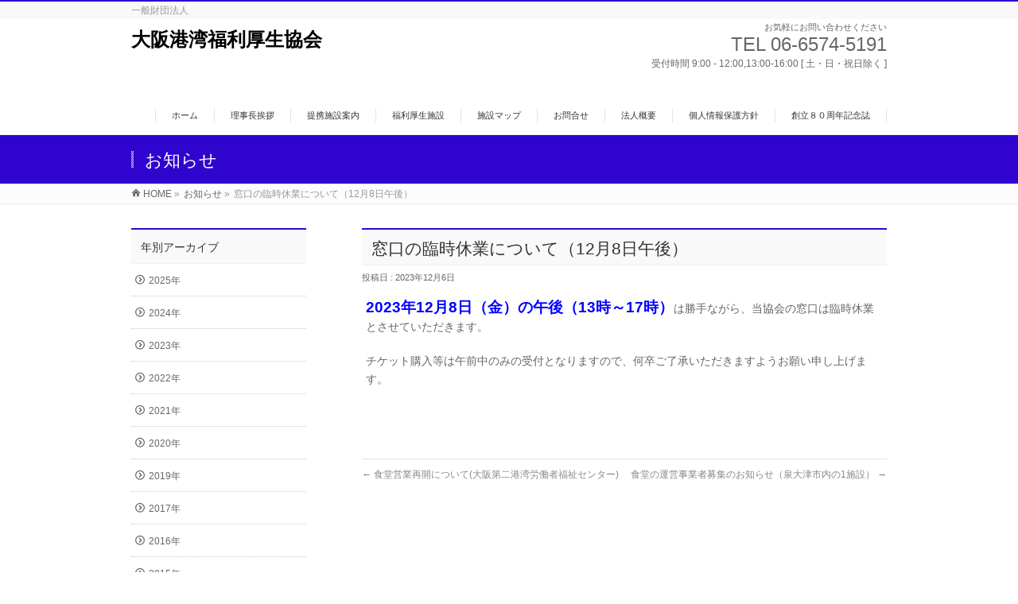

--- FILE ---
content_type: text/html; charset=UTF-8
request_url: http://www.o-fukuri.or.jp/info/%E7%AA%93%E5%8F%A3%E3%81%AE%E8%87%A8%E6%99%82%E4%BC%91%E6%A5%AD%E3%81%AB%E3%81%A4%E3%81%84%E3%81%A6%EF%BC%8812%E6%9C%888%E6%97%A5%E5%8D%88%E5%BE%8C%EF%BC%89/
body_size: 7815
content:
<!DOCTYPE html>
<!--[if IE]>
<meta http-equiv="X-UA-Compatible" content="edge" />
<![endif]-->
<html xmlns:fb="http://ogp.me/ns/fb#" lang="ja">
<head>
<meta charset="UTF-8" />
<title>窓口の臨時休業について（12月8日午後） | 大阪港湾福利厚生協会</title>
<meta name="description" content="2023年12月8日（金）の午後（13時～17時）は勝手ながら、当協会の窓口は臨時休業とさせていただきます。  チケット購入等は午前中のみの受付となりますので、何卒ご了承いただきますようお願い申し上げます。  &nbsp;" />
<meta name="keywords" content="" />
<link rel="start" href="http://www.o-fukuri.or.jp" title="HOME" />
<!-- bizvektor-v1.1.4 -->
<meta name='robots' content='max-image-preview:large' />
<link rel='dns-prefetch' href='//s.w.org' />
<link rel="alternate" type="application/rss+xml" title="大阪港湾福利厚生協会 &raquo; フィード" href="http://www.o-fukuri.or.jp/feed/" />
<link rel="alternate" type="application/rss+xml" title="大阪港湾福利厚生協会 &raquo; コメントフィード" href="http://www.o-fukuri.or.jp/comments/feed/" />
		<script type="text/javascript">
			window._wpemojiSettings = {"baseUrl":"https:\/\/s.w.org\/images\/core\/emoji\/13.0.1\/72x72\/","ext":".png","svgUrl":"https:\/\/s.w.org\/images\/core\/emoji\/13.0.1\/svg\/","svgExt":".svg","source":{"concatemoji":"http:\/\/www.o-fukuri.or.jp\/wp-includes\/js\/wp-emoji-release.min.js?ver=5.7.14"}};
			!function(e,a,t){var n,r,o,i=a.createElement("canvas"),p=i.getContext&&i.getContext("2d");function s(e,t){var a=String.fromCharCode;p.clearRect(0,0,i.width,i.height),p.fillText(a.apply(this,e),0,0);e=i.toDataURL();return p.clearRect(0,0,i.width,i.height),p.fillText(a.apply(this,t),0,0),e===i.toDataURL()}function c(e){var t=a.createElement("script");t.src=e,t.defer=t.type="text/javascript",a.getElementsByTagName("head")[0].appendChild(t)}for(o=Array("flag","emoji"),t.supports={everything:!0,everythingExceptFlag:!0},r=0;r<o.length;r++)t.supports[o[r]]=function(e){if(!p||!p.fillText)return!1;switch(p.textBaseline="top",p.font="600 32px Arial",e){case"flag":return s([127987,65039,8205,9895,65039],[127987,65039,8203,9895,65039])?!1:!s([55356,56826,55356,56819],[55356,56826,8203,55356,56819])&&!s([55356,57332,56128,56423,56128,56418,56128,56421,56128,56430,56128,56423,56128,56447],[55356,57332,8203,56128,56423,8203,56128,56418,8203,56128,56421,8203,56128,56430,8203,56128,56423,8203,56128,56447]);case"emoji":return!s([55357,56424,8205,55356,57212],[55357,56424,8203,55356,57212])}return!1}(o[r]),t.supports.everything=t.supports.everything&&t.supports[o[r]],"flag"!==o[r]&&(t.supports.everythingExceptFlag=t.supports.everythingExceptFlag&&t.supports[o[r]]);t.supports.everythingExceptFlag=t.supports.everythingExceptFlag&&!t.supports.flag,t.DOMReady=!1,t.readyCallback=function(){t.DOMReady=!0},t.supports.everything||(n=function(){t.readyCallback()},a.addEventListener?(a.addEventListener("DOMContentLoaded",n,!1),e.addEventListener("load",n,!1)):(e.attachEvent("onload",n),a.attachEvent("onreadystatechange",function(){"complete"===a.readyState&&t.readyCallback()})),(n=t.source||{}).concatemoji?c(n.concatemoji):n.wpemoji&&n.twemoji&&(c(n.twemoji),c(n.wpemoji)))}(window,document,window._wpemojiSettings);
		</script>
		<style type="text/css">
img.wp-smiley,
img.emoji {
	display: inline !important;
	border: none !important;
	box-shadow: none !important;
	height: 1em !important;
	width: 1em !important;
	margin: 0 .07em !important;
	vertical-align: -0.1em !important;
	background: none !important;
	padding: 0 !important;
}
</style>
	<link rel='stylesheet' id='wp-block-library-css'  href='http://www.o-fukuri.or.jp/wp-includes/css/dist/block-library/style.min.css?ver=5.7.14' type='text/css' media='all' />
<link rel="https://api.w.org/" href="http://www.o-fukuri.or.jp/wp-json/" /><link rel="EditURI" type="application/rsd+xml" title="RSD" href="http://www.o-fukuri.or.jp/xmlrpc.php?rsd" />
<link rel="wlwmanifest" type="application/wlwmanifest+xml" href="http://www.o-fukuri.or.jp/wp-includes/wlwmanifest.xml" /> 
<link rel="canonical" href="http://www.o-fukuri.or.jp/info/%e7%aa%93%e5%8f%a3%e3%81%ae%e8%87%a8%e6%99%82%e4%bc%91%e6%a5%ad%e3%81%ab%e3%81%a4%e3%81%84%e3%81%a6%ef%bc%8812%e6%9c%888%e6%97%a5%e5%8d%88%e5%be%8c%ef%bc%89/" />
<link rel='shortlink' href='http://www.o-fukuri.or.jp/?p=1907' />
<link rel="alternate" type="application/json+oembed" href="http://www.o-fukuri.or.jp/wp-json/oembed/1.0/embed?url=http%3A%2F%2Fwww.o-fukuri.or.jp%2Finfo%2F%25e7%25aa%2593%25e5%258f%25a3%25e3%2581%25ae%25e8%2587%25a8%25e6%2599%2582%25e4%25bc%2591%25e6%25a5%25ad%25e3%2581%25ab%25e3%2581%25a4%25e3%2581%2584%25e3%2581%25a6%25ef%25bc%258812%25e6%259c%25888%25e6%2597%25a5%25e5%258d%2588%25e5%25be%258c%25ef%25bc%2589%2F" />
<link rel="alternate" type="text/xml+oembed" href="http://www.o-fukuri.or.jp/wp-json/oembed/1.0/embed?url=http%3A%2F%2Fwww.o-fukuri.or.jp%2Finfo%2F%25e7%25aa%2593%25e5%258f%25a3%25e3%2581%25ae%25e8%2587%25a8%25e6%2599%2582%25e4%25bc%2591%25e6%25a5%25ad%25e3%2581%25ab%25e3%2581%25a4%25e3%2581%2584%25e3%2581%25a6%25ef%25bc%258812%25e6%259c%25888%25e6%2597%25a5%25e5%258d%2588%25e5%25be%258c%25ef%25bc%2589%2F&#038;format=xml" />
<!-- [ BizVektorOGP ] -->
<meta property="og:site_name" content="大阪港湾福利厚生協会" />
<meta property="og:url" content="http://www.o-fukuri.or.jp/info/%e7%aa%93%e5%8f%a3%e3%81%ae%e8%87%a8%e6%99%82%e4%bc%91%e6%a5%ad%e3%81%ab%e3%81%a4%e3%81%84%e3%81%a6%ef%bc%8812%e6%9c%888%e6%97%a5%e5%8d%88%e5%be%8c%ef%bc%89/" />
<meta property="fb:app_id" content="" />
<meta property="og:type" content="article" />
<meta property="og:title" content="窓口の臨時休業について（12月8日午後） | 大阪港湾福利厚生協会" />
<meta property="og:description" content="2023年12月8日（金）の午後（13時～17時）は勝手ながら、当協会の窓口は臨時休業とさせていただきます。  チケット購入等は午前中のみの受付となりますので、何卒ご了承いただきますようお願い申し上げます。  &nbsp;" />
<!-- [ /BizVektorOGP ] -->
<link rel="stylesheet" id="bizvektor-sns-css"  href="http://www.o-fukuri.or.jp/wp-content/themes/biz-vektor/plugins/sns/style_bizvektor_sns.css" type="text/css" media="all" />
<link href="http://fonts.googleapis.com/css?family=Droid+Sans:700|Lato:900|Anton" rel="stylesheet" type="text/css" />
<link rel="stylesheet" id="bizvektor-option-css"  href="http://www.o-fukuri.or.jp/wp-content/themes/biz-vektor/css/bizvektor_common_min.css?20140923a" type="text/css" media="all" />
<link rel="pingback" href="http://www.o-fukuri.or.jp/xmlrpc.php" />
<style type="text/css">.recentcomments a{display:inline !important;padding:0 !important;margin:0 !important;}</style><!-- BizVektor Style-->
<link rel="stylesheet" type="text/css" media="all" href="http://www.o-fukuri.or.jp/wp-content/themes/biz-vektor/design_skins/003/css/003.css" />
<!-- /BizVektor Style-->
<!--[if lte IE 8]>
<link rel="stylesheet" type="text/css" media="all" href="http://www.o-fukuri.or.jp/wp-content/themes/biz-vektor/design_skins/003/css/003_oldie.css" />
<![endif]-->
		<style type="text/css" id="wp-custom-css">
			#content hr { display:block; }
figcaption {
width :150px;
text-align:center;
}		</style>
				<style type="text/css">

a { color:#2f04ce }

#searchform input[type=submit],
p.form-submit input[type=submit],
form#searchform input#searchsubmit,
#content form input.wpcf7-submit,
#confirm-button input,
a.btn,
.linkBtn a,
input[type=button],
input[type=submit],
#sideTower li#sideContact.sideBnr a,
#content .infoList .rssBtn a { background-color:#2f04ce; }

.moreLink a { border-left-color:#2f04ce; }
.moreLink a:hover { background-color:#2f04ce; }
.moreLink a:after { color:#2f04ce; }
.moreLink a:hover:after { color:#fff; }

#headerTop { border-top-color:#2f04ce; }

.headMainMenu li:hover { color:#2f04ce; }
.headMainMenu li > a:hover,
.headMainMenu li.current_page_item > a { color:#2f04ce; }

#pageTitBnr { background-color:#2f04ce; }

#content h2,
#content h1.contentTitle,
#content h1.entryPostTitle,
#sideTower h3.localHead,
.sideWidget h4  { border-top-color:#2f04ce; }

#content h3:after,
#content .child_page_block h4:after { border-bottom-color:#2f04ce; }

#sideTower li#sideContact.sideBnr a:hover,
#content .infoList .rssBtn a:hover,
form#searchform input#searchsubmit:hover { background-color:#2f04ce; }

#panList .innerBox ul a:hover { color:#2f04ce; }

#content .mainFootContact p.mainFootTxt span.mainFootTel { color:#2f04ce; }
#content .mainFootContact .mainFootBt a { background-color:#2f04ce; }
#content .mainFootContact .mainFootBt a:hover { background-color:#2f04ce; }

#content .infoList .infoCate a { background-color:#00b1f2;color:#2f04ce; }
#content .infoList .infoCate a:hover { background-color:#2f04ce; }

.paging span,
.paging a	{ color:#2f04ce;border-color:#2f04ce; }
.paging span.current,
.paging a:hover	{ background-color:#2f04ce; }

/* アクティブのページ */
#sideTower .sideWidget li > a:hover,
#sideTower .sideWidget li.current_page_item > a,
#sideTower .sideWidget li.current-cat > a	{ color:#2f04ce; background-color:#00b1f2; }

#footMenu { border-top-color:#2f04ce; }
#footMenu .menu li a:hover { color:#2f04ce }

@media (min-width: 970px) {
.headMainMenu li:hover li a:hover { color:#333; }
.headMainMenu li.current-page-item a,
.headMainMenu li.current_page_item a,
.headMainMenu li.current-menu-ancestor a,
.headMainMenu li.current-page-ancestor a { color:#333;}
.headMainMenu li.current-page-item a span,
.headMainMenu li.current_page_item a span,
.headMainMenu li.current-menu-ancestor a span,
.headMainMenu li.current-page-ancestor a span { color:#2f04ce; }
}

</style>
<!--[if lte IE 8]>
<style type="text/css">
.headMainMenu li:hover li a:hover { color:#333; }
.headMainMenu li.current-page-item a,
.headMainMenu li.current_page_item a,
.headMainMenu li.current-menu-ancestor a,
.headMainMenu li.current-page-ancestor a { color:#333;}
.headMainMenu li.current-page-item a span,
.headMainMenu li.current_page_item a span,
.headMainMenu li.current-menu-ancestor a span,
.headMainMenu li.current-page-ancestor a span { color:#2f04ce; }
</style>
<![endif]-->
<style type="text/css">
/*-------------------------------------------*/
/*	font
/*-------------------------------------------*/
h1,h2,h3,h4,h4,h5,h6,#header #site-title,#pageTitBnr #pageTitInner #pageTit,#content .leadTxt,#sideTower .localHead {font-family: "ヒラギノ角ゴ Pro W3","Hiragino Kaku Gothic Pro","メイリオ",Meiryo,Osaka,"ＭＳ Ｐゴシック","MS PGothic",sans-serif; }
#pageTitBnr #pageTitInner #pageTit { font-weight:lighter; }
#gMenu .menu li a strong {font-family: "ヒラギノ角ゴ Pro W3","Hiragino Kaku Gothic Pro","メイリオ",Meiryo,Osaka,"ＭＳ Ｐゴシック","MS PGothic",sans-serif; }
</style>
<link rel="stylesheet" type="text/css" media="all" href="http://www.o-fukuri.or.jp/wp-content/themes/biz-vektor/style.css" />
<meta id="viewport" name="viewport" content="width=device-width, user-scalable=yes, maximum-scale=1.0, minimum-scale=1.0">
</head>

<body class="info-template-default single single-info postid-1907 two-column left-sidebar">
<div id="fb-root"></div>

<div id="wrap">

<!--[if lte IE 8]>
<div id="eradi_ie_box">
<div class="alert_title">ご利用の Internet Exproler は古すぎます。</div>
<p>このウェブサイトはあなたがご利用の Internet Explorer をサポートしていないため、正しく表示・動作しません。<br />
古い Internet Exproler はセキュリティーの問題があるため、新しいブラウザに移行する事が強く推奨されています。<br />
最新の Internet Exproler を利用するか、<a href="https://www.google.co.jp/chrome/browser/index.html" target="_blank">Chrome</a> や <a href="https://www.mozilla.org/ja/firefox/new/" target="_blank">Firefox</a> など、より早くて快適なブラウザをご利用ください。</p>
</div>
<![endif]-->

<!-- [ #headerTop ] -->
<div id="headerTop">
<div class="innerBox">
<div id="site-description">一般財団法人</div>
</div>
</div><!-- [ /#headerTop ] -->

<!-- [ #header ] -->
<div id="header">
<div id="headerInner" class="innerBox">
<!-- [ #headLogo ] -->
<div id="site-title">
<a href="http://www.o-fukuri.or.jp/" title="大阪港湾福利厚生協会" rel="home">
大阪港湾福利厚生協会</a>
</div>
<!-- [ /#headLogo ] -->

<!-- [ #headContact ] -->
<div id="headContact" class="itemClose" onclick="showHide('headContact');"><div id="headContactInner">
<div id="headContactTxt">お気軽にお問い合わせください</div>
<div id="headContactTel">TEL 06-6574-5191</div>
<div id="headContactTime">受付時間 9:00 - 12:00,13:00-16:00 [ 土・日・祝日除く ] </div>
</div></div>
	<!-- [ #gMenu ] -->
	<div id="gMenu">
	<div id="gMenuInner" class="innerBox">
	<h3 class="assistive-text" onclick="showHide('header');"><span>MENU</span></h3>
	<div class="skip-link screen-reader-text">
		<a href="#content" title="メニューを飛ばす">メニューを飛ばす</a>
	</div>
<div class="headMainMenu">
<div class="menu-%ef%bd%94%ef%bd%8f%ef%bd%90%e3%83%a1%e3%83%8b%e3%83%a5%e3%83%bc-container"><ul id="menu-%ef%bd%94%ef%bd%8f%ef%bd%90%e3%83%a1%e3%83%8b%e3%83%a5%e3%83%bc" class="menu"><li id="menu-item-34" class="menu-item menu-item-type-custom menu-item-object-custom menu-item-home"><a href="http://www.o-fukuri.or.jp/"><strong>ホーム</strong></a></li>
<li id="menu-item-443" class="menu-item menu-item-type-post_type menu-item-object-page"><a href="http://www.o-fukuri.or.jp/rijityou2/"><strong>理事長挨拶</strong></a></li>
<li id="menu-item-37" class="menu-item menu-item-type-post_type menu-item-object-page"><a href="http://www.o-fukuri.or.jp/teikeishisetsu/"><strong>提携施設案内</strong></a></li>
<li id="menu-item-38" class="menu-item menu-item-type-post_type menu-item-object-page menu-item-has-children"><a href="http://www.o-fukuri.or.jp/fukurikoseishisetsu/"><strong>福利厚生施設</strong></a>
<ul class="sub-menu">
	<li id="menu-item-1443" class="menu-item menu-item-type-post_type menu-item-object-page"><a href="http://www.o-fukuri.or.jp/fukurikoseishisetsu/%e3%83%bc%e4%bd%8f%e5%ae%85%e6%96%bd%e8%a8%ad210312/">住宅施設</a></li>
	<li id="menu-item-1444" class="menu-item menu-item-type-post_type menu-item-object-page"><a href="http://www.o-fukuri.or.jp/fukurikoseishisetsu/%e3%81%9d%e3%81%ae%e4%bb%96%e6%96%bd%e8%a8%ad%e4%bf%9d%e5%ad%98210312/">その他施設</a></li>
	<li id="menu-item-1445" class="menu-item menu-item-type-post_type menu-item-object-page"><a href="http://www.o-fukuri.or.jp/fukurikoseishisetsu/%e3%83%bc%e7%b5%a6%e9%a3%9f%e3%83%bb%e9%a3%9f%e5%a0%82%e4%ba%8b%e6%a5%ad210319/">食堂事業</a></li>
</ul>
</li>
<li id="menu-item-41" class="menu-item menu-item-type-post_type menu-item-object-page"><a href="http://www.o-fukuri.or.jp/shisetsumap/"><strong>施設マップ</strong></a></li>
<li id="menu-item-40" class="menu-item menu-item-type-post_type menu-item-object-page"><a href="http://www.o-fukuri.or.jp/otoiawase/"><strong>お問合せ</strong></a></li>
<li id="menu-item-39" class="menu-item menu-item-type-post_type menu-item-object-page menu-item-has-children"><a href="http://www.o-fukuri.or.jp/hojingaiyo/"><strong>法人概要</strong></a>
<ul class="sub-menu">
	<li id="menu-item-377" class="menu-item menu-item-type-post_type menu-item-object-page"><a href="http://www.o-fukuri.or.jp/hojingaiyo/%e5%bd%b9%e5%93%a1%e5%90%8d%e7%b0%bf/">役員・評議員名簿</a></li>
	<li id="menu-item-376" class="menu-item menu-item-type-post_type menu-item-object-page"><a href="http://www.o-fukuri.or.jp/hojingaiyo/%e5%8d%94%e8%b3%9b%e4%bc%9a%e5%93%a1/">協賛会員</a></li>
	<li id="menu-item-375" class="menu-item menu-item-type-post_type menu-item-object-page"><a href="http://www.o-fukuri.or.jp/hojingaiyo/%e5%90%84%e7%a8%ae%e8%b3%87%e6%96%99/">各種資料</a></li>
</ul>
</li>
<li id="menu-item-36" class="menu-item menu-item-type-post_type menu-item-object-page"><a href="http://www.o-fukuri.or.jp/kojinjohohogo/"><strong>個人情報保護方針</strong></a></li>
<li id="menu-item-1838" class="menu-item menu-item-type-post_type menu-item-object-page"><a href="http://www.o-fukuri.or.jp/%e5%89%b5%e7%ab%8b%ef%bc%98%ef%bc%90%e5%91%a8%e5%b9%b4%e8%a8%98%e5%bf%b5%e8%aa%8c/"><strong>創立８０周年記念誌</strong></a></li>
</ul></div>
</div>
</div><!-- [ /#gMenuInner ] -->
	</div>
	<!-- [ /#gMenu ] -->
<!-- [ /#headContact ] -->

</div>
<!-- #headerInner -->
</div>
<!-- [ /#header ] -->



<div id="pageTitBnr">
<div class="innerBox">
<div id="pageTitInner">
<div id="pageTit">
お知らせ</div>
</div><!-- [ /#pageTitInner ] -->
</div>
</div><!-- [ /#pageTitBnr ] -->
<!-- [ #panList ] -->
<div id="panList">
<div id="panListInner" class="innerBox">
<ul><li id="panHome"><a href="http://www.o-fukuri.or.jp">HOME</a> &raquo; </li><li><a href="http://o-fukuri.or.jp/info/">お知らせ</a> &raquo; </li><li>窓口の臨時休業について（12月8日午後）</li></ul></div>
</div>
<!-- [ /#panList ] -->

<div id="main">
<!-- [ #container ] -->
<div id="container" class="innerBox">
	<!-- [ #content ] -->
	<div id="content">

<!-- [ #post- ] -->
<div id="post-1907" class="post-1907 info type-info status-publish hentry">
	<h1 class="entryPostTitle entry-title">窓口の臨時休業について（12月8日午後）</h1>
		<div class="entry-meta">
	投稿日 : 2023年12月6日		</div><!-- .entry-meta -->

	<div class="entry-content post-content">
		<p><span style="font-size: 14pt;"><strong><span style="color: #0000ff;">2023年12月8日（金）の午後（13時～17時）</span></strong></span>は勝手ながら、当協会の窓口は臨時休業とさせていただきます。</p>
<p>チケット購入等は午前中のみの受付となりますので、何卒ご了承いただきますようお願い申し上げます。</p>
<p>&nbsp;</p>
			</div><!-- .entry-content -->



</div>
<!-- [ /#post- ] -->

<div id="nav-below" class="navigation">
	<div class="nav-previous"><a href="http://www.o-fukuri.or.jp/info/%e9%a3%9f%e5%a0%82%e5%96%b6%e6%a5%ad%e5%86%8d%e9%96%8b%e3%81%ab%e3%81%a4%e3%81%84%e3%81%a6%e5%a4%a7%e9%98%aa%e7%ac%ac%e4%ba%8c%e6%b8%af%e6%b9%be%e5%8a%b4%e5%83%8d%e8%80%85%e7%a6%8f%e7%a5%89%e3%82%bb/" rel="prev"><span class="meta-nav">&larr;</span> 食堂営業再開について(大阪第二港湾労働者福祉センター)</a></div>
	<div class="nav-next"><a href="http://www.o-fukuri.or.jp/info/%e9%a3%9f%e5%a0%82%e3%81%ae%e9%81%8b%e5%96%b6%e4%ba%8b%e6%a5%ad%e8%80%85%e5%8b%9f%e9%9b%86%e3%81%ae%e3%81%8a%e7%9f%a5%e3%82%89%e3%81%9b%ef%bc%88%e6%b3%89%e5%a4%a7%e6%b4%a5%e5%b8%82%e5%86%85%e3%81%ae1/" rel="next">食堂の運営事業者募集のお知らせ（泉大津市内の1施設） <span class="meta-nav">&rarr;</span></a></div>
</div><!-- #nav-below -->


<div id="comments">





</div><!-- #comments -->


</div>
<!-- [ /#content ] -->

<!-- [ #sideTower ] -->
<div id="sideTower">
		<div class="localSection sideWidget">
	<div class="localNaviBox">
	<h3 class="localHead">年別アーカイブ</h3>
	<ul class="localNavi">
		<li><a href='http://www.o-fukuri.or.jp/2025/?post_type=info?post_type=info'>2025年</a></li>
	<li><a href='http://www.o-fukuri.or.jp/2024/?post_type=info?post_type=info'>2024年</a></li>
	<li><a href='http://www.o-fukuri.or.jp/2023/?post_type=info?post_type=info'>2023年</a></li>
	<li><a href='http://www.o-fukuri.or.jp/2022/?post_type=info?post_type=info'>2022年</a></li>
	<li><a href='http://www.o-fukuri.or.jp/2021/?post_type=info?post_type=info'>2021年</a></li>
	<li><a href='http://www.o-fukuri.or.jp/2020/?post_type=info?post_type=info'>2020年</a></li>
	<li><a href='http://www.o-fukuri.or.jp/2019/?post_type=info?post_type=info'>2019年</a></li>
	<li><a href='http://www.o-fukuri.or.jp/2017/?post_type=info?post_type=info'>2017年</a></li>
	<li><a href='http://www.o-fukuri.or.jp/2016/?post_type=info?post_type=info'>2016年</a></li>
	<li><a href='http://www.o-fukuri.or.jp/2015/?post_type=info?post_type=info'>2015年</a></li>
	<li><a href='http://www.o-fukuri.or.jp/2014/?post_type=info?post_type=info'>2014年</a></li>
	</ul>
	</div>
	</div>
<ul><li class="sideBnr" id="sideContact"><a href="http://www.o-fukuri.or.jp/otoiawase/">
<img src="http://www.o-fukuri.or.jp/wp-content/themes/biz-vektor/images/bnr_contact_ja.png" alt="メールでお問い合わせはこちら">
</a></li>
</ul>
</div>
<!-- [ /#sideTower ] -->
</div>
<!-- [ /#container ] -->

</div><!-- #main -->

<div id="back-top">
<a href="#wrap">
	<img id="pagetop" src="http://www.o-fukuri.or.jp/wp-content/themes/biz-vektor/js/res-vektor/images/footer_pagetop.png" alt="PAGETOP" />
</a>
</div>

<!-- [ #footerSection ] -->
<div id="footerSection">

	<div id="pagetop">
	<div id="pagetopInner" class="innerBox">
	<a href="#wrap">PAGETOP</a>
	</div>
	</div>

	<div id="footMenu">
	<div id="footMenuInner" class="innerBox">
		</div>
	</div>

	<!-- [ #footer ] -->
	<div id="footer">
	<!-- [ #footerInner ] -->
	<div id="footerInner" class="innerBox">
		<dl id="footerOutline">
		<dt>一般財団法人 大阪港湾福利厚生協会</dt>
		<dd>
		〒552-0021<br />
大阪市港区築港２丁目６番２４号<br />
ＴＥＬ：06-6574-5191（代）		</dd>
		</dl>
		<!-- [ #footerSiteMap ] -->
		<div id="footerSiteMap">
<div class="menu-%ef%bd%94%ef%bd%8f%ef%bd%90%e3%83%a1%e3%83%8b%e3%83%a5%e3%83%bc-container"><ul id="menu-%ef%bd%94%ef%bd%8f%ef%bd%90%e3%83%a1%e3%83%8b%e3%83%a5%e3%83%bc-2" class="menu"><li id="menu-item-34" class="menu-item menu-item-type-custom menu-item-object-custom menu-item-home menu-item-34"><a href="http://www.o-fukuri.or.jp/">ホーム</a></li>
<li id="menu-item-443" class="menu-item menu-item-type-post_type menu-item-object-page menu-item-443"><a href="http://www.o-fukuri.or.jp/rijityou2/">理事長挨拶</a></li>
<li id="menu-item-37" class="menu-item menu-item-type-post_type menu-item-object-page menu-item-37"><a href="http://www.o-fukuri.or.jp/teikeishisetsu/">提携施設案内</a></li>
<li id="menu-item-38" class="menu-item menu-item-type-post_type menu-item-object-page menu-item-has-children menu-item-38"><a href="http://www.o-fukuri.or.jp/fukurikoseishisetsu/">福利厚生施設</a>
<ul class="sub-menu">
	<li id="menu-item-1443" class="menu-item menu-item-type-post_type menu-item-object-page menu-item-1443"><a href="http://www.o-fukuri.or.jp/fukurikoseishisetsu/%e3%83%bc%e4%bd%8f%e5%ae%85%e6%96%bd%e8%a8%ad210312/">住宅施設</a></li>
	<li id="menu-item-1444" class="menu-item menu-item-type-post_type menu-item-object-page menu-item-1444"><a href="http://www.o-fukuri.or.jp/fukurikoseishisetsu/%e3%81%9d%e3%81%ae%e4%bb%96%e6%96%bd%e8%a8%ad%e4%bf%9d%e5%ad%98210312/">その他施設</a></li>
	<li id="menu-item-1445" class="menu-item menu-item-type-post_type menu-item-object-page menu-item-1445"><a href="http://www.o-fukuri.or.jp/fukurikoseishisetsu/%e3%83%bc%e7%b5%a6%e9%a3%9f%e3%83%bb%e9%a3%9f%e5%a0%82%e4%ba%8b%e6%a5%ad210319/">食堂事業</a></li>
</ul>
</li>
<li id="menu-item-41" class="menu-item menu-item-type-post_type menu-item-object-page menu-item-41"><a href="http://www.o-fukuri.or.jp/shisetsumap/">施設マップ</a></li>
<li id="menu-item-40" class="menu-item menu-item-type-post_type menu-item-object-page menu-item-40"><a href="http://www.o-fukuri.or.jp/otoiawase/">お問合せ</a></li>
<li id="menu-item-39" class="menu-item menu-item-type-post_type menu-item-object-page menu-item-has-children menu-item-39"><a href="http://www.o-fukuri.or.jp/hojingaiyo/">法人概要</a>
<ul class="sub-menu">
	<li id="menu-item-377" class="menu-item menu-item-type-post_type menu-item-object-page menu-item-377"><a href="http://www.o-fukuri.or.jp/hojingaiyo/%e5%bd%b9%e5%93%a1%e5%90%8d%e7%b0%bf/">役員・評議員名簿</a></li>
	<li id="menu-item-376" class="menu-item menu-item-type-post_type menu-item-object-page menu-item-376"><a href="http://www.o-fukuri.or.jp/hojingaiyo/%e5%8d%94%e8%b3%9b%e4%bc%9a%e5%93%a1/">協賛会員</a></li>
	<li id="menu-item-375" class="menu-item menu-item-type-post_type menu-item-object-page menu-item-375"><a href="http://www.o-fukuri.or.jp/hojingaiyo/%e5%90%84%e7%a8%ae%e8%b3%87%e6%96%99/">各種資料</a></li>
</ul>
</li>
<li id="menu-item-36" class="menu-item menu-item-type-post_type menu-item-object-page menu-item-36"><a href="http://www.o-fukuri.or.jp/kojinjohohogo/">個人情報保護方針</a></li>
<li id="menu-item-1838" class="menu-item menu-item-type-post_type menu-item-object-page menu-item-1838"><a href="http://www.o-fukuri.or.jp/%e5%89%b5%e7%ab%8b%ef%bc%98%ef%bc%90%e5%91%a8%e5%b9%b4%e8%a8%98%e5%bf%b5%e8%aa%8c/">創立８０周年記念誌</a></li>
</ul></div></div>
		<!-- [ /#footerSiteMap ] -->
	</div>
	<!-- [ /#footerInner ] -->
	</div>
	<!-- [ /#footer ] -->

	<!-- [ #siteBottom ] -->
	<div id="siteBottom">
	<div id="siteBottomInner" class="innerBox">
	<div id="copy">Copyright &copy; <a href="http://www.o-fukuri.or.jp/" rel="home">一般財団法人 大阪港湾福利厚生協会</a> All Rights Reserved.</div>	</div>
	</div>
	<!-- [ /#siteBottom ] -->
</div>
<!-- [ /#footerSection ] -->
</div>
<!-- [ /#wrap ] -->
<script type='text/javascript' src='http://www.o-fukuri.or.jp/wp-includes/js/comment-reply.min.js?ver=5.7.14' id='comment-reply-js'></script>
<script type='text/javascript' src='http://www.o-fukuri.or.jp/wp-includes/js/wp-embed.min.js?ver=5.7.14' id='wp-embed-js'></script>
<script type='text/javascript' src='http://www.o-fukuri.or.jp/wp-includes/js/jquery/jquery.min.js?ver=3.5.1' id='jquery-core-js'></script>
<script type='text/javascript' src='http://www.o-fukuri.or.jp/wp-includes/js/jquery/jquery-migrate.min.js?ver=3.3.2' id='jquery-migrate-js'></script>
<script type='text/javascript' src='http://www.o-fukuri.or.jp/wp-content/themes/biz-vektor/js/biz-vektor-min.js?ver=20140820' defer='defer' id='biz-vektor-min-js-js'></script>
</body>
</html>